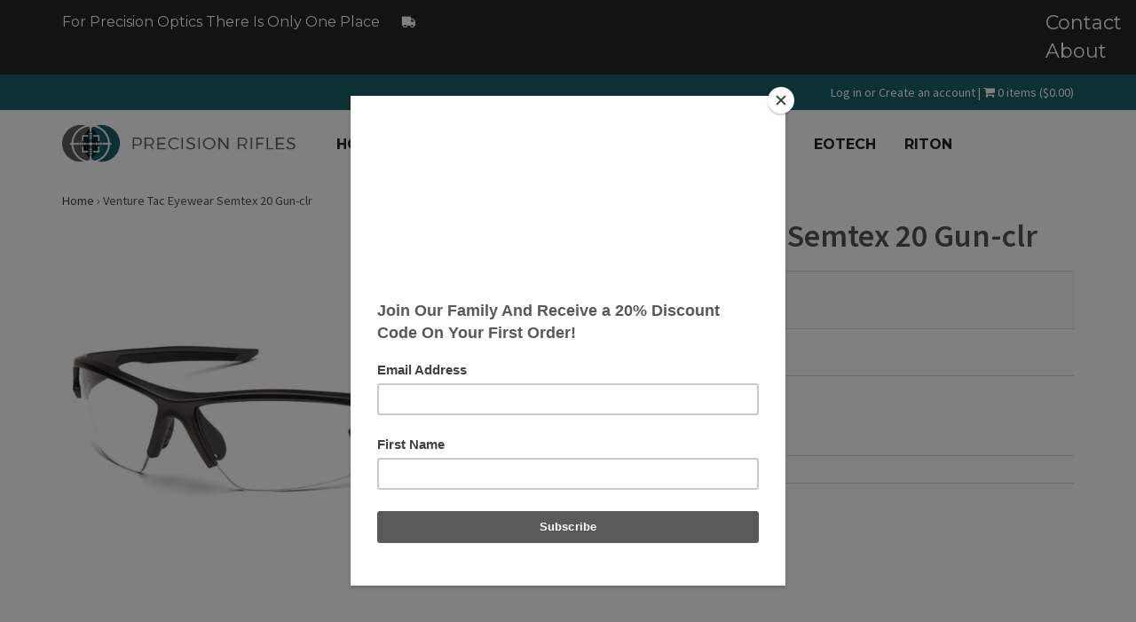

--- FILE ---
content_type: text/html; charset=utf-8
request_url: https://www.precisionriflesuperstore.com/products/venture-tac-eyewear-semtex-20-gun-clr
body_size: 15888
content:
<!doctype html>
<!--[if lt IE 7]><html class="no-js lt-ie9 lt-ie8 lt-ie7" lang="en"> <![endif]-->
<!--[if IE 7]><html class="no-js lt-ie9 lt-ie8" lang="en"> <![endif]-->
<!--[if IE 8]><html class="no-js lt-ie9" lang="en"> <![endif]-->
<!--[if IE 9 ]><html class="ie9 no-js"> <![endif]-->
<!--[if (gt IE 9)|!(IE)]><!--> <html class="no-js"> <!--<![endif]-->  
<head>
  <meta name="p:domain_verify" content="25e9e7ed1607a2fa14a259d0734a4cec"/>
  <meta name="msvalidate.01" content="FDEB49D3EA1136247A0531349E57D203" />
  <meta name="google-site-verification" content="15jBR2UV3buMHt6o7NXr4QxXu_y6YMUthIV9EmCditg" />
  <meta charset="utf-8" />
  <!--[if IE]><meta http-equiv='X-UA-Compatible' content='IE=edge,chrome=1' /><![endif]-->
<script>(function(w,d,t,r,u){var f,n,i;w[u]=w[u]||[],f=function(){var o={ti:"5798315"};o.q=w[u],w[u]=new UET(o),w[u].push("pageLoad")},n=d.createElement(t),n.src=r,n.async=1,n.onload=n.onreadystatechange=function(){var s=this.readyState;s&&s!=="loaded"&&s!=="complete"||(f(),n.onload=n.onreadystatechange=null)},i=d.getElementsByTagName(t)[0],i.parentNode.insertBefore(n,i)})(window,document,"script","//bat.bing.com/bat.js","uetq");</script><noscript><img src="//bat.bing.com/action/0?ti=5798315&Ver=2" height="0" width="0" style="display:none; visibility: hidden;" /></noscript>
  <title>
  Venture Tac Eyewear Semtex 20 Gun-clr &ndash; Precision Rifle Super Store
  </title>

  
  <meta name="description" content="VENTURE TAC EYEWEAR SEMTEX 20 GUN/CLR" />
  

  <link rel="canonical" href="https://www.precisionriflesuperstore.com/products/venture-tac-eyewear-semtex-20-gun-clr" />

  <meta name="viewport" content="width=device-width, initial-scale=1" />
  
  
  <meta property="og:type" content="product" />
  <meta property="og:title" content="Venture Tac Eyewear Semtex 20 Gun-clr" />
  
  <meta property="og:image" content="http://www.precisionriflesuperstore.com/cdn/shop/products/GAPMXVGSGM1410T_grande.jpg?v=1646828728" />
  <meta property="og:image:secure_url" content="https://www.precisionriflesuperstore.com/cdn/shop/products/GAPMXVGSGM1410T_grande.jpg?v=1646828728" />
  
  <meta property="og:price:amount" content="18.23" />
  <meta property="og:price:currency" content="USD" />



<meta property="og:description" content="VENTURE TAC EYEWEAR SEMTEX 20 GUN/CLR" />

<meta property="og:url" content="https://www.precisionriflesuperstore.com/products/venture-tac-eyewear-semtex-20-gun-clr" />
<meta property="og:site_name" content="Precision Rifle Super Store" />
  
 

  <meta name="twitter:card" content="product" />
  <meta name="twitter:title" content="Venture Tac Eyewear Semtex 20 Gun-clr" />
  <meta name="twitter:description" content="VENTURE TAC EYEWEAR SEMTEX 20 GUN/CLR" />
  <meta name="twitter:image" content="http://www.precisionriflesuperstore.com/cdn/shop/products/GAPMXVGSGM1410T_large.jpg?v=1646828728" />
  <meta name="twitter:label1" content="Price" />
  <meta name="twitter:data1" content="$18.23 USD" />
  
  <meta name="twitter:label2" content="Brand" />
  <meta name="twitter:data2" content="PYRAMEX SAFETY PRODUCTS" />
  


  <script>window.performance && window.performance.mark && window.performance.mark('shopify.content_for_header.start');</script><meta id="shopify-digital-wallet" name="shopify-digital-wallet" content="/17919581/digital_wallets/dialog">
<link rel="alternate" type="application/json+oembed" href="https://www.precisionriflesuperstore.com/products/venture-tac-eyewear-semtex-20-gun-clr.oembed">
<script async="async" src="/checkouts/internal/preloads.js?locale=en-US"></script>
<script id="shopify-features" type="application/json">{"accessToken":"da88e4695955f9b709451048220a34af","betas":["rich-media-storefront-analytics"],"domain":"www.precisionriflesuperstore.com","predictiveSearch":true,"shopId":17919581,"locale":"en"}</script>
<script>var Shopify = Shopify || {};
Shopify.shop = "precision-rifle-super-store.myshopify.com";
Shopify.locale = "en";
Shopify.currency = {"active":"USD","rate":"1.0"};
Shopify.country = "US";
Shopify.theme = {"name":"theme-export-precision-rifles-myshopify-com-10","id":135240641,"schema_name":null,"schema_version":null,"theme_store_id":null,"role":"main"};
Shopify.theme.handle = "null";
Shopify.theme.style = {"id":null,"handle":null};
Shopify.cdnHost = "www.precisionriflesuperstore.com/cdn";
Shopify.routes = Shopify.routes || {};
Shopify.routes.root = "/";</script>
<script type="module">!function(o){(o.Shopify=o.Shopify||{}).modules=!0}(window);</script>
<script>!function(o){function n(){var o=[];function n(){o.push(Array.prototype.slice.apply(arguments))}return n.q=o,n}var t=o.Shopify=o.Shopify||{};t.loadFeatures=n(),t.autoloadFeatures=n()}(window);</script>
<script id="shop-js-analytics" type="application/json">{"pageType":"product"}</script>
<script defer="defer" async type="module" src="//www.precisionriflesuperstore.com/cdn/shopifycloud/shop-js/modules/v2/client.init-shop-cart-sync_BdyHc3Nr.en.esm.js"></script>
<script defer="defer" async type="module" src="//www.precisionriflesuperstore.com/cdn/shopifycloud/shop-js/modules/v2/chunk.common_Daul8nwZ.esm.js"></script>
<script type="module">
  await import("//www.precisionriflesuperstore.com/cdn/shopifycloud/shop-js/modules/v2/client.init-shop-cart-sync_BdyHc3Nr.en.esm.js");
await import("//www.precisionriflesuperstore.com/cdn/shopifycloud/shop-js/modules/v2/chunk.common_Daul8nwZ.esm.js");

  window.Shopify.SignInWithShop?.initShopCartSync?.({"fedCMEnabled":true,"windoidEnabled":true});

</script>
<script>(function() {
  var isLoaded = false;
  function asyncLoad() {
    if (isLoaded) return;
    isLoaded = true;
    var urls = ["\/\/shopify.privy.com\/widget.js?shop=precision-rifle-super-store.myshopify.com","https:\/\/chimpstatic.com\/mcjs-connected\/js\/users\/920ce99009c6766c1a6c358ca\/b7017858fdc4681c289c38027.js?shop=precision-rifle-super-store.myshopify.com","https:\/\/assets1.adroll.com\/shopify\/latest\/j\/shopify_rolling_bootstrap_v2.js?adroll_adv_id=44JUQ5YOCZCL3JYX4M5KD3\u0026adroll_pix_id=YEZM7HWGPNCNDJ3QEQEDNW\u0026shop=precision-rifle-super-store.myshopify.com","https:\/\/static.klaviyo.com\/onsite\/js\/LwKV3d\/klaviyo.js?company_id=LwKV3d\u0026shop=precision-rifle-super-store.myshopify.com","https:\/\/cdn.hextom.com\/js\/quickannouncementbar.js?shop=precision-rifle-super-store.myshopify.com","https:\/\/cdn2.hextom.com\/js\/smartpushmarketing.js?shop=precision-rifle-super-store.myshopify.com","https:\/\/a.mailmunch.co\/widgets\/site-703755-f62134f3f2aed3ed5d19b918734b071b588a2529.js?shop=precision-rifle-super-store.myshopify.com"];
    for (var i = 0; i < urls.length; i++) {
      var s = document.createElement('script');
      s.type = 'text/javascript';
      s.async = true;
      s.src = urls[i];
      var x = document.getElementsByTagName('script')[0];
      x.parentNode.insertBefore(s, x);
    }
  };
  if(window.attachEvent) {
    window.attachEvent('onload', asyncLoad);
  } else {
    window.addEventListener('load', asyncLoad, false);
  }
})();</script>
<script id="__st">var __st={"a":17919581,"offset":-18000,"reqid":"c62be201-6219-4cb0-8d32-ef72ebec30e1-1769012169","pageurl":"www.precisionriflesuperstore.com\/products\/venture-tac-eyewear-semtex-20-gun-clr","u":"d2b765e6363d","p":"product","rtyp":"product","rid":6762324623425};</script>
<script>window.ShopifyPaypalV4VisibilityTracking = true;</script>
<script id="captcha-bootstrap">!function(){'use strict';const t='contact',e='account',n='new_comment',o=[[t,t],['blogs',n],['comments',n],[t,'customer']],c=[[e,'customer_login'],[e,'guest_login'],[e,'recover_customer_password'],[e,'create_customer']],r=t=>t.map((([t,e])=>`form[action*='/${t}']:not([data-nocaptcha='true']) input[name='form_type'][value='${e}']`)).join(','),a=t=>()=>t?[...document.querySelectorAll(t)].map((t=>t.form)):[];function s(){const t=[...o],e=r(t);return a(e)}const i='password',u='form_key',d=['recaptcha-v3-token','g-recaptcha-response','h-captcha-response',i],f=()=>{try{return window.sessionStorage}catch{return}},m='__shopify_v',_=t=>t.elements[u];function p(t,e,n=!1){try{const o=window.sessionStorage,c=JSON.parse(o.getItem(e)),{data:r}=function(t){const{data:e,action:n}=t;return t[m]||n?{data:e,action:n}:{data:t,action:n}}(c);for(const[e,n]of Object.entries(r))t.elements[e]&&(t.elements[e].value=n);n&&o.removeItem(e)}catch(o){console.error('form repopulation failed',{error:o})}}const l='form_type',E='cptcha';function T(t){t.dataset[E]=!0}const w=window,h=w.document,L='Shopify',v='ce_forms',y='captcha';let A=!1;((t,e)=>{const n=(g='f06e6c50-85a8-45c8-87d0-21a2b65856fe',I='https://cdn.shopify.com/shopifycloud/storefront-forms-hcaptcha/ce_storefront_forms_captcha_hcaptcha.v1.5.2.iife.js',D={infoText:'Protected by hCaptcha',privacyText:'Privacy',termsText:'Terms'},(t,e,n)=>{const o=w[L][v],c=o.bindForm;if(c)return c(t,g,e,D).then(n);var r;o.q.push([[t,g,e,D],n]),r=I,A||(h.body.append(Object.assign(h.createElement('script'),{id:'captcha-provider',async:!0,src:r})),A=!0)});var g,I,D;w[L]=w[L]||{},w[L][v]=w[L][v]||{},w[L][v].q=[],w[L][y]=w[L][y]||{},w[L][y].protect=function(t,e){n(t,void 0,e),T(t)},Object.freeze(w[L][y]),function(t,e,n,w,h,L){const[v,y,A,g]=function(t,e,n){const i=e?o:[],u=t?c:[],d=[...i,...u],f=r(d),m=r(i),_=r(d.filter((([t,e])=>n.includes(e))));return[a(f),a(m),a(_),s()]}(w,h,L),I=t=>{const e=t.target;return e instanceof HTMLFormElement?e:e&&e.form},D=t=>v().includes(t);t.addEventListener('submit',(t=>{const e=I(t);if(!e)return;const n=D(e)&&!e.dataset.hcaptchaBound&&!e.dataset.recaptchaBound,o=_(e),c=g().includes(e)&&(!o||!o.value);(n||c)&&t.preventDefault(),c&&!n&&(function(t){try{if(!f())return;!function(t){const e=f();if(!e)return;const n=_(t);if(!n)return;const o=n.value;o&&e.removeItem(o)}(t);const e=Array.from(Array(32),(()=>Math.random().toString(36)[2])).join('');!function(t,e){_(t)||t.append(Object.assign(document.createElement('input'),{type:'hidden',name:u})),t.elements[u].value=e}(t,e),function(t,e){const n=f();if(!n)return;const o=[...t.querySelectorAll(`input[type='${i}']`)].map((({name:t})=>t)),c=[...d,...o],r={};for(const[a,s]of new FormData(t).entries())c.includes(a)||(r[a]=s);n.setItem(e,JSON.stringify({[m]:1,action:t.action,data:r}))}(t,e)}catch(e){console.error('failed to persist form',e)}}(e),e.submit())}));const S=(t,e)=>{t&&!t.dataset[E]&&(n(t,e.some((e=>e===t))),T(t))};for(const o of['focusin','change'])t.addEventListener(o,(t=>{const e=I(t);D(e)&&S(e,y())}));const B=e.get('form_key'),M=e.get(l),P=B&&M;t.addEventListener('DOMContentLoaded',(()=>{const t=y();if(P)for(const e of t)e.elements[l].value===M&&p(e,B);[...new Set([...A(),...v().filter((t=>'true'===t.dataset.shopifyCaptcha))])].forEach((e=>S(e,t)))}))}(h,new URLSearchParams(w.location.search),n,t,e,['guest_login'])})(!0,!0)}();</script>
<script integrity="sha256-4kQ18oKyAcykRKYeNunJcIwy7WH5gtpwJnB7kiuLZ1E=" data-source-attribution="shopify.loadfeatures" defer="defer" src="//www.precisionriflesuperstore.com/cdn/shopifycloud/storefront/assets/storefront/load_feature-a0a9edcb.js" crossorigin="anonymous"></script>
<script data-source-attribution="shopify.dynamic_checkout.dynamic.init">var Shopify=Shopify||{};Shopify.PaymentButton=Shopify.PaymentButton||{isStorefrontPortableWallets:!0,init:function(){window.Shopify.PaymentButton.init=function(){};var t=document.createElement("script");t.src="https://www.precisionriflesuperstore.com/cdn/shopifycloud/portable-wallets/latest/portable-wallets.en.js",t.type="module",document.head.appendChild(t)}};
</script>
<script data-source-attribution="shopify.dynamic_checkout.buyer_consent">
  function portableWalletsHideBuyerConsent(e){var t=document.getElementById("shopify-buyer-consent"),n=document.getElementById("shopify-subscription-policy-button");t&&n&&(t.classList.add("hidden"),t.setAttribute("aria-hidden","true"),n.removeEventListener("click",e))}function portableWalletsShowBuyerConsent(e){var t=document.getElementById("shopify-buyer-consent"),n=document.getElementById("shopify-subscription-policy-button");t&&n&&(t.classList.remove("hidden"),t.removeAttribute("aria-hidden"),n.addEventListener("click",e))}window.Shopify?.PaymentButton&&(window.Shopify.PaymentButton.hideBuyerConsent=portableWalletsHideBuyerConsent,window.Shopify.PaymentButton.showBuyerConsent=portableWalletsShowBuyerConsent);
</script>
<script data-source-attribution="shopify.dynamic_checkout.cart.bootstrap">document.addEventListener("DOMContentLoaded",(function(){function t(){return document.querySelector("shopify-accelerated-checkout-cart, shopify-accelerated-checkout")}if(t())Shopify.PaymentButton.init();else{new MutationObserver((function(e,n){t()&&(Shopify.PaymentButton.init(),n.disconnect())})).observe(document.body,{childList:!0,subtree:!0})}}));
</script>

<script>window.performance && window.performance.mark && window.performance.mark('shopify.content_for_header.end');</script>
  <link rel='stylesheet' type='text/css' href='https://static.ctctcdn.com/h/contacts-embedded-signup-assets/1.0.2/css/signup-form.css'>
  <link href="//www.precisionriflesuperstore.com/cdn/shop/t/7/assets/style.scss.css?v=87439958410793987731576284076" rel="stylesheet" type="text/css" media="all" />
  <link href="//www.precisionriflesuperstore.com/cdn/shop/t/7/assets/custom.scss.css?v=62813417113168215461674755419" rel="stylesheet" type="text/css" media="all" />
  <link href="//www.precisionriflesuperstore.com/cdn/s/global/social/social-icons.css" rel="stylesheet" type="text/css" media="all" />
  <link href="//cdnjs.cloudflare.com/ajax/libs/font-awesome/4.0.3/css/font-awesome.css" rel="stylesheet" type="text/css" media="all" />
  <link href="//fonts.googleapis.com/css?family=Anton|Montserrat:400,700|Open+Sans" rel="stylesheet">
  
  <link href="//fonts.googleapis.com/css?family=Source+Sans+Pro:400,600,700,400italic,600italic,700italic" rel="stylesheet" type="text/css" media="all" />

  <!--[if lt IE 9]>
  <script src="//html5shiv.googlecode.com/svn/trunk/html5.js" type="text/javascript"></script>
  <![endif]-->

  <script src="//www.precisionriflesuperstore.com/cdn/shopifycloud/storefront/assets/themes_support/shopify_common-5f594365.js" type="text/javascript"></script>
  
  
  <!-- Additional Shopify helpers that will likely be added to the global shopify_common.js some day soon. -->
  <script src="//www.precisionriflesuperstore.com/cdn/shop/t/7/assets/shopify_common.js?v=14298614452551288571488319009" type="text/javascript"></script>

  <script src="//www.precisionriflesuperstore.com/cdn/shopifycloud/storefront/assets/themes_support/option_selection-b017cd28.js" type="text/javascript"></script>

  <script src="//ajax.googleapis.com/ajax/libs/jquery/1.11.0/jquery.min.js" type="text/javascript"></script>
  <script>jQuery('html').removeClass('no-js').addClass('js');</script>

  <meta name="google-site-verification" content="-4a1GXDjmq4n0tYYQRlBeIk1uY-3xEdphQAyTiZQTE4" />
  

<!-- Global site tag (gtag.js) - Google AdWords: 873940157 -->
<script async src="https://www.googletagmanager.com/gtag/js?id=AW-873940157"></script>
<script>
  window.dataLayer = window.dataLayer || [];
  function gtag(){dataLayer.push(arguments);}
  gtag('js', new Date());

  gtag('config', 'AW-873940157');
</script>




  <!-- "snippets/shogun-head.liquid" was not rendered, the associated app was uninstalled -->
<link href="https://monorail-edge.shopifysvc.com" rel="dns-prefetch">
<script>(function(){if ("sendBeacon" in navigator && "performance" in window) {try {var session_token_from_headers = performance.getEntriesByType('navigation')[0].serverTiming.find(x => x.name == '_s').description;} catch {var session_token_from_headers = undefined;}var session_cookie_matches = document.cookie.match(/_shopify_s=([^;]*)/);var session_token_from_cookie = session_cookie_matches && session_cookie_matches.length === 2 ? session_cookie_matches[1] : "";var session_token = session_token_from_headers || session_token_from_cookie || "";function handle_abandonment_event(e) {var entries = performance.getEntries().filter(function(entry) {return /monorail-edge.shopifysvc.com/.test(entry.name);});if (!window.abandonment_tracked && entries.length === 0) {window.abandonment_tracked = true;var currentMs = Date.now();var navigation_start = performance.timing.navigationStart;var payload = {shop_id: 17919581,url: window.location.href,navigation_start,duration: currentMs - navigation_start,session_token,page_type: "product"};window.navigator.sendBeacon("https://monorail-edge.shopifysvc.com/v1/produce", JSON.stringify({schema_id: "online_store_buyer_site_abandonment/1.1",payload: payload,metadata: {event_created_at_ms: currentMs,event_sent_at_ms: currentMs}}));}}window.addEventListener('pagehide', handle_abandonment_event);}}());</script>
<script id="web-pixels-manager-setup">(function e(e,d,r,n,o){if(void 0===o&&(o={}),!Boolean(null===(a=null===(i=window.Shopify)||void 0===i?void 0:i.analytics)||void 0===a?void 0:a.replayQueue)){var i,a;window.Shopify=window.Shopify||{};var t=window.Shopify;t.analytics=t.analytics||{};var s=t.analytics;s.replayQueue=[],s.publish=function(e,d,r){return s.replayQueue.push([e,d,r]),!0};try{self.performance.mark("wpm:start")}catch(e){}var l=function(){var e={modern:/Edge?\/(1{2}[4-9]|1[2-9]\d|[2-9]\d{2}|\d{4,})\.\d+(\.\d+|)|Firefox\/(1{2}[4-9]|1[2-9]\d|[2-9]\d{2}|\d{4,})\.\d+(\.\d+|)|Chrom(ium|e)\/(9{2}|\d{3,})\.\d+(\.\d+|)|(Maci|X1{2}).+ Version\/(15\.\d+|(1[6-9]|[2-9]\d|\d{3,})\.\d+)([,.]\d+|)( \(\w+\)|)( Mobile\/\w+|) Safari\/|Chrome.+OPR\/(9{2}|\d{3,})\.\d+\.\d+|(CPU[ +]OS|iPhone[ +]OS|CPU[ +]iPhone|CPU IPhone OS|CPU iPad OS)[ +]+(15[._]\d+|(1[6-9]|[2-9]\d|\d{3,})[._]\d+)([._]\d+|)|Android:?[ /-](13[3-9]|1[4-9]\d|[2-9]\d{2}|\d{4,})(\.\d+|)(\.\d+|)|Android.+Firefox\/(13[5-9]|1[4-9]\d|[2-9]\d{2}|\d{4,})\.\d+(\.\d+|)|Android.+Chrom(ium|e)\/(13[3-9]|1[4-9]\d|[2-9]\d{2}|\d{4,})\.\d+(\.\d+|)|SamsungBrowser\/([2-9]\d|\d{3,})\.\d+/,legacy:/Edge?\/(1[6-9]|[2-9]\d|\d{3,})\.\d+(\.\d+|)|Firefox\/(5[4-9]|[6-9]\d|\d{3,})\.\d+(\.\d+|)|Chrom(ium|e)\/(5[1-9]|[6-9]\d|\d{3,})\.\d+(\.\d+|)([\d.]+$|.*Safari\/(?![\d.]+ Edge\/[\d.]+$))|(Maci|X1{2}).+ Version\/(10\.\d+|(1[1-9]|[2-9]\d|\d{3,})\.\d+)([,.]\d+|)( \(\w+\)|)( Mobile\/\w+|) Safari\/|Chrome.+OPR\/(3[89]|[4-9]\d|\d{3,})\.\d+\.\d+|(CPU[ +]OS|iPhone[ +]OS|CPU[ +]iPhone|CPU IPhone OS|CPU iPad OS)[ +]+(10[._]\d+|(1[1-9]|[2-9]\d|\d{3,})[._]\d+)([._]\d+|)|Android:?[ /-](13[3-9]|1[4-9]\d|[2-9]\d{2}|\d{4,})(\.\d+|)(\.\d+|)|Mobile Safari.+OPR\/([89]\d|\d{3,})\.\d+\.\d+|Android.+Firefox\/(13[5-9]|1[4-9]\d|[2-9]\d{2}|\d{4,})\.\d+(\.\d+|)|Android.+Chrom(ium|e)\/(13[3-9]|1[4-9]\d|[2-9]\d{2}|\d{4,})\.\d+(\.\d+|)|Android.+(UC? ?Browser|UCWEB|U3)[ /]?(15\.([5-9]|\d{2,})|(1[6-9]|[2-9]\d|\d{3,})\.\d+)\.\d+|SamsungBrowser\/(5\.\d+|([6-9]|\d{2,})\.\d+)|Android.+MQ{2}Browser\/(14(\.(9|\d{2,})|)|(1[5-9]|[2-9]\d|\d{3,})(\.\d+|))(\.\d+|)|K[Aa][Ii]OS\/(3\.\d+|([4-9]|\d{2,})\.\d+)(\.\d+|)/},d=e.modern,r=e.legacy,n=navigator.userAgent;return n.match(d)?"modern":n.match(r)?"legacy":"unknown"}(),u="modern"===l?"modern":"legacy",c=(null!=n?n:{modern:"",legacy:""})[u],f=function(e){return[e.baseUrl,"/wpm","/b",e.hashVersion,"modern"===e.buildTarget?"m":"l",".js"].join("")}({baseUrl:d,hashVersion:r,buildTarget:u}),m=function(e){var d=e.version,r=e.bundleTarget,n=e.surface,o=e.pageUrl,i=e.monorailEndpoint;return{emit:function(e){var a=e.status,t=e.errorMsg,s=(new Date).getTime(),l=JSON.stringify({metadata:{event_sent_at_ms:s},events:[{schema_id:"web_pixels_manager_load/3.1",payload:{version:d,bundle_target:r,page_url:o,status:a,surface:n,error_msg:t},metadata:{event_created_at_ms:s}}]});if(!i)return console&&console.warn&&console.warn("[Web Pixels Manager] No Monorail endpoint provided, skipping logging."),!1;try{return self.navigator.sendBeacon.bind(self.navigator)(i,l)}catch(e){}var u=new XMLHttpRequest;try{return u.open("POST",i,!0),u.setRequestHeader("Content-Type","text/plain"),u.send(l),!0}catch(e){return console&&console.warn&&console.warn("[Web Pixels Manager] Got an unhandled error while logging to Monorail."),!1}}}}({version:r,bundleTarget:l,surface:e.surface,pageUrl:self.location.href,monorailEndpoint:e.monorailEndpoint});try{o.browserTarget=l,function(e){var d=e.src,r=e.async,n=void 0===r||r,o=e.onload,i=e.onerror,a=e.sri,t=e.scriptDataAttributes,s=void 0===t?{}:t,l=document.createElement("script"),u=document.querySelector("head"),c=document.querySelector("body");if(l.async=n,l.src=d,a&&(l.integrity=a,l.crossOrigin="anonymous"),s)for(var f in s)if(Object.prototype.hasOwnProperty.call(s,f))try{l.dataset[f]=s[f]}catch(e){}if(o&&l.addEventListener("load",o),i&&l.addEventListener("error",i),u)u.appendChild(l);else{if(!c)throw new Error("Did not find a head or body element to append the script");c.appendChild(l)}}({src:f,async:!0,onload:function(){if(!function(){var e,d;return Boolean(null===(d=null===(e=window.Shopify)||void 0===e?void 0:e.analytics)||void 0===d?void 0:d.initialized)}()){var d=window.webPixelsManager.init(e)||void 0;if(d){var r=window.Shopify.analytics;r.replayQueue.forEach((function(e){var r=e[0],n=e[1],o=e[2];d.publishCustomEvent(r,n,o)})),r.replayQueue=[],r.publish=d.publishCustomEvent,r.visitor=d.visitor,r.initialized=!0}}},onerror:function(){return m.emit({status:"failed",errorMsg:"".concat(f," has failed to load")})},sri:function(e){var d=/^sha384-[A-Za-z0-9+/=]+$/;return"string"==typeof e&&d.test(e)}(c)?c:"",scriptDataAttributes:o}),m.emit({status:"loading"})}catch(e){m.emit({status:"failed",errorMsg:(null==e?void 0:e.message)||"Unknown error"})}}})({shopId: 17919581,storefrontBaseUrl: "https://www.precisionriflesuperstore.com",extensionsBaseUrl: "https://extensions.shopifycdn.com/cdn/shopifycloud/web-pixels-manager",monorailEndpoint: "https://monorail-edge.shopifysvc.com/unstable/produce_batch",surface: "storefront-renderer",enabledBetaFlags: ["2dca8a86"],webPixelsConfigList: [{"id":"147194140","eventPayloadVersion":"v1","runtimeContext":"LAX","scriptVersion":"1","type":"CUSTOM","privacyPurposes":["ANALYTICS"],"name":"Google Analytics tag (migrated)"},{"id":"shopify-app-pixel","configuration":"{}","eventPayloadVersion":"v1","runtimeContext":"STRICT","scriptVersion":"0450","apiClientId":"shopify-pixel","type":"APP","privacyPurposes":["ANALYTICS","MARKETING"]},{"id":"shopify-custom-pixel","eventPayloadVersion":"v1","runtimeContext":"LAX","scriptVersion":"0450","apiClientId":"shopify-pixel","type":"CUSTOM","privacyPurposes":["ANALYTICS","MARKETING"]}],isMerchantRequest: false,initData: {"shop":{"name":"Precision Rifle Super Store","paymentSettings":{"currencyCode":"USD"},"myshopifyDomain":"precision-rifle-super-store.myshopify.com","countryCode":"US","storefrontUrl":"https:\/\/www.precisionriflesuperstore.com"},"customer":null,"cart":null,"checkout":null,"productVariants":[{"price":{"amount":18.23,"currencyCode":"USD"},"product":{"title":"Venture Tac Eyewear Semtex 20 Gun-clr","vendor":"PYRAMEX SAFETY PRODUCTS","id":"6762324623425","untranslatedTitle":"Venture Tac Eyewear Semtex 20 Gun-clr","url":"\/products\/venture-tac-eyewear-semtex-20-gun-clr","type":"Miscellaneous"},"id":"39798201516097","image":{"src":"\/\/www.precisionriflesuperstore.com\/cdn\/shop\/products\/GAPMXVGSGM1410T.jpg?v=1646828728"},"sku":"PMXVGSGM1410T","title":"Default Title","untranslatedTitle":"Default Title"}],"purchasingCompany":null},},"https://www.precisionriflesuperstore.com/cdn","fcfee988w5aeb613cpc8e4bc33m6693e112",{"modern":"","legacy":""},{"shopId":"17919581","storefrontBaseUrl":"https:\/\/www.precisionriflesuperstore.com","extensionBaseUrl":"https:\/\/extensions.shopifycdn.com\/cdn\/shopifycloud\/web-pixels-manager","surface":"storefront-renderer","enabledBetaFlags":"[\"2dca8a86\"]","isMerchantRequest":"false","hashVersion":"fcfee988w5aeb613cpc8e4bc33m6693e112","publish":"custom","events":"[[\"page_viewed\",{}],[\"product_viewed\",{\"productVariant\":{\"price\":{\"amount\":18.23,\"currencyCode\":\"USD\"},\"product\":{\"title\":\"Venture Tac Eyewear Semtex 20 Gun-clr\",\"vendor\":\"PYRAMEX SAFETY PRODUCTS\",\"id\":\"6762324623425\",\"untranslatedTitle\":\"Venture Tac Eyewear Semtex 20 Gun-clr\",\"url\":\"\/products\/venture-tac-eyewear-semtex-20-gun-clr\",\"type\":\"Miscellaneous\"},\"id\":\"39798201516097\",\"image\":{\"src\":\"\/\/www.precisionriflesuperstore.com\/cdn\/shop\/products\/GAPMXVGSGM1410T.jpg?v=1646828728\"},\"sku\":\"PMXVGSGM1410T\",\"title\":\"Default Title\",\"untranslatedTitle\":\"Default Title\"}}]]"});</script><script>
  window.ShopifyAnalytics = window.ShopifyAnalytics || {};
  window.ShopifyAnalytics.meta = window.ShopifyAnalytics.meta || {};
  window.ShopifyAnalytics.meta.currency = 'USD';
  var meta = {"product":{"id":6762324623425,"gid":"gid:\/\/shopify\/Product\/6762324623425","vendor":"PYRAMEX SAFETY PRODUCTS","type":"Miscellaneous","handle":"venture-tac-eyewear-semtex-20-gun-clr","variants":[{"id":39798201516097,"price":1823,"name":"Venture Tac Eyewear Semtex 20 Gun-clr","public_title":null,"sku":"PMXVGSGM1410T"}],"remote":false},"page":{"pageType":"product","resourceType":"product","resourceId":6762324623425,"requestId":"c62be201-6219-4cb0-8d32-ef72ebec30e1-1769012169"}};
  for (var attr in meta) {
    window.ShopifyAnalytics.meta[attr] = meta[attr];
  }
</script>
<script class="analytics">
  (function () {
    var customDocumentWrite = function(content) {
      var jquery = null;

      if (window.jQuery) {
        jquery = window.jQuery;
      } else if (window.Checkout && window.Checkout.$) {
        jquery = window.Checkout.$;
      }

      if (jquery) {
        jquery('body').append(content);
      }
    };

    var hasLoggedConversion = function(token) {
      if (token) {
        return document.cookie.indexOf('loggedConversion=' + token) !== -1;
      }
      return false;
    }

    var setCookieIfConversion = function(token) {
      if (token) {
        var twoMonthsFromNow = new Date(Date.now());
        twoMonthsFromNow.setMonth(twoMonthsFromNow.getMonth() + 2);

        document.cookie = 'loggedConversion=' + token + '; expires=' + twoMonthsFromNow;
      }
    }

    var trekkie = window.ShopifyAnalytics.lib = window.trekkie = window.trekkie || [];
    if (trekkie.integrations) {
      return;
    }
    trekkie.methods = [
      'identify',
      'page',
      'ready',
      'track',
      'trackForm',
      'trackLink'
    ];
    trekkie.factory = function(method) {
      return function() {
        var args = Array.prototype.slice.call(arguments);
        args.unshift(method);
        trekkie.push(args);
        return trekkie;
      };
    };
    for (var i = 0; i < trekkie.methods.length; i++) {
      var key = trekkie.methods[i];
      trekkie[key] = trekkie.factory(key);
    }
    trekkie.load = function(config) {
      trekkie.config = config || {};
      trekkie.config.initialDocumentCookie = document.cookie;
      var first = document.getElementsByTagName('script')[0];
      var script = document.createElement('script');
      script.type = 'text/javascript';
      script.onerror = function(e) {
        var scriptFallback = document.createElement('script');
        scriptFallback.type = 'text/javascript';
        scriptFallback.onerror = function(error) {
                var Monorail = {
      produce: function produce(monorailDomain, schemaId, payload) {
        var currentMs = new Date().getTime();
        var event = {
          schema_id: schemaId,
          payload: payload,
          metadata: {
            event_created_at_ms: currentMs,
            event_sent_at_ms: currentMs
          }
        };
        return Monorail.sendRequest("https://" + monorailDomain + "/v1/produce", JSON.stringify(event));
      },
      sendRequest: function sendRequest(endpointUrl, payload) {
        // Try the sendBeacon API
        if (window && window.navigator && typeof window.navigator.sendBeacon === 'function' && typeof window.Blob === 'function' && !Monorail.isIos12()) {
          var blobData = new window.Blob([payload], {
            type: 'text/plain'
          });

          if (window.navigator.sendBeacon(endpointUrl, blobData)) {
            return true;
          } // sendBeacon was not successful

        } // XHR beacon

        var xhr = new XMLHttpRequest();

        try {
          xhr.open('POST', endpointUrl);
          xhr.setRequestHeader('Content-Type', 'text/plain');
          xhr.send(payload);
        } catch (e) {
          console.log(e);
        }

        return false;
      },
      isIos12: function isIos12() {
        return window.navigator.userAgent.lastIndexOf('iPhone; CPU iPhone OS 12_') !== -1 || window.navigator.userAgent.lastIndexOf('iPad; CPU OS 12_') !== -1;
      }
    };
    Monorail.produce('monorail-edge.shopifysvc.com',
      'trekkie_storefront_load_errors/1.1',
      {shop_id: 17919581,
      theme_id: 135240641,
      app_name: "storefront",
      context_url: window.location.href,
      source_url: "//www.precisionriflesuperstore.com/cdn/s/trekkie.storefront.cd680fe47e6c39ca5d5df5f0a32d569bc48c0f27.min.js"});

        };
        scriptFallback.async = true;
        scriptFallback.src = '//www.precisionriflesuperstore.com/cdn/s/trekkie.storefront.cd680fe47e6c39ca5d5df5f0a32d569bc48c0f27.min.js';
        first.parentNode.insertBefore(scriptFallback, first);
      };
      script.async = true;
      script.src = '//www.precisionriflesuperstore.com/cdn/s/trekkie.storefront.cd680fe47e6c39ca5d5df5f0a32d569bc48c0f27.min.js';
      first.parentNode.insertBefore(script, first);
    };
    trekkie.load(
      {"Trekkie":{"appName":"storefront","development":false,"defaultAttributes":{"shopId":17919581,"isMerchantRequest":null,"themeId":135240641,"themeCityHash":"7231590318711357608","contentLanguage":"en","currency":"USD","eventMetadataId":"5c732589-8e04-4341-94d9-e6e8fa2689fc"},"isServerSideCookieWritingEnabled":true,"monorailRegion":"shop_domain","enabledBetaFlags":["65f19447"]},"Session Attribution":{},"S2S":{"facebookCapiEnabled":false,"source":"trekkie-storefront-renderer","apiClientId":580111}}
    );

    var loaded = false;
    trekkie.ready(function() {
      if (loaded) return;
      loaded = true;

      window.ShopifyAnalytics.lib = window.trekkie;

      var originalDocumentWrite = document.write;
      document.write = customDocumentWrite;
      try { window.ShopifyAnalytics.merchantGoogleAnalytics.call(this); } catch(error) {};
      document.write = originalDocumentWrite;

      window.ShopifyAnalytics.lib.page(null,{"pageType":"product","resourceType":"product","resourceId":6762324623425,"requestId":"c62be201-6219-4cb0-8d32-ef72ebec30e1-1769012169","shopifyEmitted":true});

      var match = window.location.pathname.match(/checkouts\/(.+)\/(thank_you|post_purchase)/)
      var token = match? match[1]: undefined;
      if (!hasLoggedConversion(token)) {
        setCookieIfConversion(token);
        window.ShopifyAnalytics.lib.track("Viewed Product",{"currency":"USD","variantId":39798201516097,"productId":6762324623425,"productGid":"gid:\/\/shopify\/Product\/6762324623425","name":"Venture Tac Eyewear Semtex 20 Gun-clr","price":"18.23","sku":"PMXVGSGM1410T","brand":"PYRAMEX SAFETY PRODUCTS","variant":null,"category":"Miscellaneous","nonInteraction":true,"remote":false},undefined,undefined,{"shopifyEmitted":true});
      window.ShopifyAnalytics.lib.track("monorail:\/\/trekkie_storefront_viewed_product\/1.1",{"currency":"USD","variantId":39798201516097,"productId":6762324623425,"productGid":"gid:\/\/shopify\/Product\/6762324623425","name":"Venture Tac Eyewear Semtex 20 Gun-clr","price":"18.23","sku":"PMXVGSGM1410T","brand":"PYRAMEX SAFETY PRODUCTS","variant":null,"category":"Miscellaneous","nonInteraction":true,"remote":false,"referer":"https:\/\/www.precisionriflesuperstore.com\/products\/venture-tac-eyewear-semtex-20-gun-clr"});
      }
    });


        var eventsListenerScript = document.createElement('script');
        eventsListenerScript.async = true;
        eventsListenerScript.src = "//www.precisionriflesuperstore.com/cdn/shopifycloud/storefront/assets/shop_events_listener-3da45d37.js";
        document.getElementsByTagName('head')[0].appendChild(eventsListenerScript);

})();</script>
  <script>
  if (!window.ga || (window.ga && typeof window.ga !== 'function')) {
    window.ga = function ga() {
      (window.ga.q = window.ga.q || []).push(arguments);
      if (window.Shopify && window.Shopify.analytics && typeof window.Shopify.analytics.publish === 'function') {
        window.Shopify.analytics.publish("ga_stub_called", {}, {sendTo: "google_osp_migration"});
      }
      console.error("Shopify's Google Analytics stub called with:", Array.from(arguments), "\nSee https://help.shopify.com/manual/promoting-marketing/pixels/pixel-migration#google for more information.");
    };
    if (window.Shopify && window.Shopify.analytics && typeof window.Shopify.analytics.publish === 'function') {
      window.Shopify.analytics.publish("ga_stub_initialized", {}, {sendTo: "google_osp_migration"});
    }
  }
</script>
<script
  defer
  src="https://www.precisionriflesuperstore.com/cdn/shopifycloud/perf-kit/shopify-perf-kit-3.0.4.min.js"
  data-application="storefront-renderer"
  data-shop-id="17919581"
  data-render-region="gcp-us-central1"
  data-page-type="product"
  data-theme-instance-id="135240641"
  data-theme-name=""
  data-theme-version=""
  data-monorail-region="shop_domain"
  data-resource-timing-sampling-rate="10"
  data-shs="true"
  data-shs-beacon="true"
  data-shs-export-with-fetch="true"
  data-shs-logs-sample-rate="1"
  data-shs-beacon-endpoint="https://www.precisionriflesuperstore.com/api/collect"
></script>
</head>

<body id="venture-tac-eyewear-semtex-20-gun-clr" class="template-product" >

    <header class="site-header" role="banner">
      
      
      
      <div class="mobile-header visible-xs visible-sm">
        <div class="container">
          <div class="row">
            <div class="col-xs-3">
              <button class="btn btn-link btn-mobile-nav toggle-mobile-nav"><i class="fa fa-bars"></i></button>
            </div>
            <div class="col-xs-9">
              <div class="mobileCart-link text-right">
                <a class="btn btn-link btn-mobileCart" href="/cart"><i class="fa fa-shopping-cart"></i> 0 ($0.00)</a>
              </div>
            </div>
          </div>
        </div>
      </div>
      
      <div class="header-top hidden-xs hidden-sm">
        <div class="container">
          <div class="row row10">
            <div class="col-sm-6 col-md-5 col-lg-4">
              <p>For Precision Optics There Is Only One Place</p>              
            </div>
            <div class="col-sm-6 col-md-4 col-lg-4">
              <p><i class="fa fa-truck fa-flip-horizontal"></i></p>
            </div>
            <div class="col-md-3 col-lg-4 hidden-xs hidden-sm">
              
        <div class="social-links">
          <a href="https://www.precisionriflesuperstore.com/pages/contact-us">Contact</a><br>
          <a href="https://www.precisionriflesuperstore.com/blogs/news/about-us">About</a>

        
              </div>

              
              
            </div>
          </div>
        </div>
      </div>
      <div class="header-topnav hidden-xs hidden-sm">
        <div class="container">
          
          <div class="customer-links text-right">
            
            <a href="/account/login" id="customer_login_link">Log in</a>
            
            or <a href="/account/register" id="customer_register_link">Create an account</a>
            
            
            | <a href="/cart"><i class="fa fa-shopping-cart"></i> 0 items ($0.00)</a>
          </div>
          
        </div>
      </div>
      
      <div class="header-main">
        <div class="container">

          <div class="row">
            <div class="col-md-3 text-center-sm">
              
              
              <a id="logo" href="/">
                <img src="//www.precisionriflesuperstore.com/cdn/shop/t/7/assets/logo.png?v=84663002567755237011488319007" alt="Precision Rifle Super Store" />
              </a>
              
              
            </div>
            <div class="col-md-9 text-right hidden-xs hidden-sm">
              <div class="site-header-nav hidden-xs hidden-sm">
                

<nav role="navigation">
  <ul class="main-nav clearfix">
    
    
    
    
    
    
    <li class=" first">
      <a href="/">Home</a> 
      
    </li>
    
    
    
    
    
    
    <li class=" dropdown">
      <a href="/collections/leupold">Leupold <i class="fa fa-angle-down"></i></a> 
      
      <ul class="dropdown-menu">
        
          
          <li class="">
            <a href="/collections/leupold/electronic-sights-laser">Electronic Sights-Laser</a>
          </li>
          
          <li class="">
            <a href="/collections/leupold/electronic-sights-reflex">Electronic Sights-Reflex</a>
          </li>
          
          <li class="">
            <a href="/collections/leupold/electronic-sights-tube-style">Electronic Sights-Tube Style</a>
          </li>
          
          <li class="">
            <a href="/collections/leupold/scopes-riflescopes">Scopes-Riflescopes</a>
          </li>
          
        
      </ul>
      
    </li>
    
    
    
    
    
    
    <li class=" dropdown">
      <a href="/collections/bushnell">Bushnell <i class="fa fa-angle-down"></i></a> 
      
      <ul class="dropdown-menu">
        
          
          <li class="">
            <a href="/collections/bushnell/electronic-sights-reflex">Electronic Sights-Reflex</a>
          </li>
          
          <li class="">
            <a href="/collections/bushnell/electronic-sights-tube-style">Electronic Sights-Tube Style</a>
          </li>
          
          <li class="">
            <a href="/collections/bushnell/scopes-riflescopes">Scopes-Riflescopes</a>
          </li>
          
        
      </ul>
      
    </li>
    
    
    
    
    
    
    <li class=" dropdown">
      <a href="/collections/trijicon">Trijicon <i class="fa fa-angle-down"></i></a> 
      
      <ul class="dropdown-menu">
        
          
          <li class="">
            <a href="/collections/trijicon/electronic-sights-reflex">Electronic Sights-Reflex</a>
          </li>
          
          <li class="">
            <a href="/collections/trijicon/electronic-sights-tube-style">Electronic Sights-Tube Style</a>
          </li>
          
          <li class="">
            <a href="/collections/trijicon/scopes-riflescopes">Scopes-Riflescopes</a>
          </li>
          
        
      </ul>
      
    </li>
    
    
    
    
    
    
    <li class=" dropdown">
      <a href="/collections/sigarms">Sigarms <i class="fa fa-angle-down"></i></a> 
      
      <ul class="dropdown-menu">
        
          
          <li class="">
            <a href="/collections/sigarms/electronic-sights-reflex">Electronic Sights-Reflex</a>
          </li>
          
          <li class="">
            <a href="/collections/sigarms/miscellaneous-magnifiers">Miscellaneous-Magnifiers</a>
          </li>
          
          <li class="">
            <a href="/collections/sigarms/scopes-riflescopes">Scopes-Riflescopes</a>
          </li>
          
        
      </ul>
      
    </li>
    
    
    
    
    
    
    <li class=" dropdown">
      <a href="/collections/miscellaneous">Eotech <i class="fa fa-angle-down"></i></a> 
      
      <ul class="dropdown-menu">
        
          
          <li class="">
            <a href="/collections/miscellaneous/uncategorized">Uncategorized</a>
          </li>
          
        
      </ul>
      
    </li>
    
    
    
    
    
    
    <li class=" dropdown last">
      <a href="/collections/riton">Riton <i class="fa fa-angle-down"></i></a> 
      
      <ul class="dropdown-menu">
        
          
          <li class="">
            <a href="/collections/riton/electronic-sights-reflex">Electronic Sights-Reflex</a>
          </li>
          
          <li class="">
            <a href="/collections/riton/electronic-sights-tube-style">Electronic Sights-Tube Style</a>
          </li>
          
          <li class="">
            <a href="/collections/riton/miscellaneous-magnifiers">Miscellaneous-Magnifiers</a>
          </li>
          
          <li class="">
            <a href="/collections/riton/scopes-riflescopes">Scopes-Riflescopes</a>
          </li>
          
        
      </ul>
      
    </li>
    
  </ul>
</nav>

              </div><!--/.site-header-nav-->
            </div>
          </div>
        </div><!--/.container-->
      </div><!--/.header-main-->
      
<!-- Facebook Pixel Code -->
<script>
!function(f,b,e,v,n,t,s){if(f.fbq)return;n=f.fbq=function(){n.callMethod?
n.callMethod.apply(n,arguments):n.queue.push(arguments)};if(!f._fbq)f._fbq=n;
n.push=n;n.loaded=!0;n.version='2.0';n.queue=[];t=b.createElement(e);t.async=!0;
t.src=v;s=b.getElementsByTagName(e)[0];s.parentNode.insertBefore(t,s)}(window,
document,'script','https://connect.facebook.net/en_US/fbevents.js');
fbq('init', '440567562946863'); // Insert your pixel ID here.
fbq('track', 'PageView');
</script>
<noscript><img height="1" width="1" style="display:none"
src="https://www.facebook.com/tr?id=440567562946863&ev=PageView&noscript=1"
/></noscript>
<!-- DO NOT MODIFY -->
<!-- End Facebook Pixel Code -->

    </header>

    <main class="site-main-content" role="main">
      
<div class="breadcrumbs">
  <div class="container">
    <p>
      <a href="/" class="homepage-link" title="Back to the frontpage">Home</a>
      
        
        <span class="separator">&rsaquo;</span>
        <span class="page-title">Venture Tac Eyewear Semtex 20 Gun-clr</span>
      
    </p>
  </div>
</div>

      
      <div class="container">
  
  
  

  <div class="product" itemscope itemtype="http://schema.org/Product">

    <meta itemprop="url" content="https://www.precisionriflesuperstore.com/products/venture-tac-eyewear-semtex-20-gun-clr" />
    <meta itemprop="image" content="//www.precisionriflesuperstore.com/cdn/shop/products/GAPMXVGSGM1410T_grande.jpg?v=1646828728" />

    <form action="/cart/add" method="post" enctype="multipart/form-data">
      
      <div class="row">
        <div class="col-sm-5">
          <div class="product-photos">

          

            
            <div class="product-photo-container">
              <a class="swipebox hover-fade" rel="gallery-1" href="//www.precisionriflesuperstore.com/cdn/shop/products/GAPMXVGSGM1410T_1024x1024.jpg?v=1646828728">
                <img src="//www.precisionriflesuperstore.com/cdn/shop/products/GAPMXVGSGM1410T_grande.jpg?v=1646828728" alt="Venture Tac Eyewear Semtex 20 Gun-clr" />
              </a>
            </div>

            

          

          </div><!-- .product-photos -->
        </div><!--/.col-->
        <div class="col-sm-7">
          <div class="product-details">

            <h1 itemprop="name">Venture Tac Eyewear Semtex 20 Gun-clr</h1>
            
            <div id="product-price" itemprop="offers" itemscope itemtype="http://schema.org/Offer" class="delta">
              <meta itemprop="priceCurrency" content="USD" />
              
              <link itemprop="availability" href="http://schema.org/OutOfStock" />
              
              <p>
                
                
                <span class="product-price" itemprop="price">$18.23</span>
                
              </p>
            </div>

            
            
            
            <div class="product-detail" itemprop="brand">Brand: <a href="/collections/vendors?q=PYRAMEX%20SAFETY%20PRODUCTS" title="">PYRAMEX SAFETY PRODUCTS</a></div>

            
                   

            <div id="product-variants" class=" hidden product-detail">
              <select id="product-select" name="id">
              
                <option selected value="39798201516097">
                Default Title - $18.23
                </option>
              
              </select>
            </div>        

            <div id="backorder" class="hidden">
              <p><span id="selected-variant"></span> is back-ordered. We will ship it separately in 10 to 15 days.</p>
            </div>

            <div id="product-add" class="product-detail">
              <input type="submit" name="add" id="add" class="btn btn-lg btn-primary" value="Add to cart">
            </div>
            
            <div class="product-detail">
            	<p class="bottom"><span class="shopify-product-reviews-badge" data-id="6762324623425"></span></p>
            </div>
            
            

          </div><!-- .product-details -->
        </div><!--/.col-->
      </div><!--/.row-->
    </form>
    
    <hr>
    
    <div id="product-description" class="rte bottom30" itemprop="description">
      <h3>Product Description</h3>
      VENTURE TAC EYEWEAR SEMTEX 20 GUN/CLR
    </div>
    
    
    <div id="shopify-product-reviews" data-id="6762324623425">
      
    </div>

  </div>

  

  <script>

  var selectCallback = function(variant, selector) {

    if (variant) {

      // Swap image.
      if (variant.featured_image) {
        var newImage = variant.featured_image; // New image object.
        var mainImageDomEl = jQuery('.product-photo-container img')[0]; // DOM element of main image we need to swap.
        Shopify.Image.switchImage(newImage, mainImageDomEl, switchImage); // Define switchImage (the callback) in your theme's JavaScript file.
      }

      // Selected a valid variant that is available.
      if (variant.available) {

        // Enabling add to cart button.
        jQuery('#add').removeClass('disabled').prop('disabled', false).val("Add to cart");

        // If item is backordered yet can still be ordered, we'll show special message.
        if (variant.inventory_management && variant.inventory_quantity <= 0) {
          jQuery('#selected-variant').html("Venture Tac Eyewear Semtex 20 Gun-clr");
          jQuery('#backorder').removeClass("hidden");
        } else {
          jQuery('#backorder').addClass("hidden");
        }

      } else {
        // Variant is sold out.
        jQuery('#backorder').addClass('hidden');
        jQuery('#add').val("Sold Out").addClass('disabled').prop('disabled', true);       
      }

      // Whether the variant is in stock or not, we can update the price and compare at price.
      if ( variant.compare_at_price > variant.price ) {
        jQuery('#product-price').html('<span class="product-price on-sale">'+ Shopify.formatMoney(variant.price, "${{amount}}") +'</span>'+'&nbsp;<s class="product-compare-price">'+Shopify.formatMoney(variant.compare_at_price, "${{amount}}")+ '</s>');
      } else {
        jQuery('#product-price').html('<span class="product-price">'+ Shopify.formatMoney(variant.price, "${{amount}}") + '</span>' );
      }        

    } else {
      // variant doesn't exist.
      jQuery('#product-price').empty();
      jQuery('#backorder').addClass('hidden');
      jQuery('#add').val("Unavailable").addClass('disabled').prop('disabled', true);
    }

  };

  jQuery(function($) {

    new Shopify.OptionSelectors('product-select', { product: {"id":6762324623425,"title":"Venture Tac Eyewear Semtex 20 Gun-clr","handle":"venture-tac-eyewear-semtex-20-gun-clr","description":"VENTURE TAC EYEWEAR SEMTEX 20 GUN\/CLR","published_at":"2022-03-09T07:25:27-05:00","created_at":"2022-03-09T07:25:28-05:00","vendor":"PYRAMEX SAFETY PRODUCTS","type":"Miscellaneous","tags":["Uncategorized"],"price":1823,"price_min":1823,"price_max":1823,"available":false,"price_varies":false,"compare_at_price":null,"compare_at_price_min":0,"compare_at_price_max":0,"compare_at_price_varies":false,"variants":[{"id":39798201516097,"title":"Default Title","option1":"Default Title","option2":null,"option3":null,"sku":"PMXVGSGM1410T","requires_shipping":true,"taxable":true,"featured_image":{"id":29198878900289,"product_id":6762324623425,"position":1,"created_at":"2022-03-09T07:25:28-05:00","updated_at":"2022-03-09T07:25:28-05:00","alt":null,"width":1000,"height":1000,"src":"\/\/www.precisionriflesuperstore.com\/cdn\/shop\/products\/GAPMXVGSGM1410T.jpg?v=1646828728","variant_ids":[39798201516097]},"available":false,"name":"Venture Tac Eyewear Semtex 20 Gun-clr","public_title":null,"options":["Default Title"],"price":1823,"weight":454,"compare_at_price":null,"inventory_quantity":0,"inventory_management":"shopify","inventory_policy":"deny","barcode":"810170030253","featured_media":{"alt":null,"id":21575333216321,"position":1,"preview_image":{"aspect_ratio":1.0,"height":1000,"width":1000,"src":"\/\/www.precisionriflesuperstore.com\/cdn\/shop\/products\/GAPMXVGSGM1410T.jpg?v=1646828728"}},"requires_selling_plan":false,"selling_plan_allocations":[]}],"images":["\/\/www.precisionriflesuperstore.com\/cdn\/shop\/products\/GAPMXVGSGM1410T.jpg?v=1646828728"],"featured_image":"\/\/www.precisionriflesuperstore.com\/cdn\/shop\/products\/GAPMXVGSGM1410T.jpg?v=1646828728","options":["Title"],"media":[{"alt":null,"id":21575333216321,"position":1,"preview_image":{"aspect_ratio":1.0,"height":1000,"width":1000,"src":"\/\/www.precisionriflesuperstore.com\/cdn\/shop\/products\/GAPMXVGSGM1410T.jpg?v=1646828728"},"aspect_ratio":1.0,"height":1000,"media_type":"image","src":"\/\/www.precisionriflesuperstore.com\/cdn\/shop\/products\/GAPMXVGSGM1410T.jpg?v=1646828728","width":1000}],"requires_selling_plan":false,"selling_plan_groups":[],"content":"VENTURE TAC EYEWEAR SEMTEX 20 GUN\/CLR"}, onVariantSelected: selectCallback, enableHistoryState: true });

    // Add label if only one product option and it isn't 'Title'.
    

  });

  Shopify.Image.preload(["\/\/www.precisionriflesuperstore.com\/cdn\/shop\/products\/GAPMXVGSGM1410T.jpg?v=1646828728"], 'grande');
  Shopify.Image.preload(["\/\/www.precisionriflesuperstore.com\/cdn\/shop\/products\/GAPMXVGSGM1410T.jpg?v=1646828728"], '1024x1024');

  </script>
</div>
    </main>

  	<div class="newsletter-wrap">
      <div class="container">
        <div class="row">
          
<div class="col-sm-4">
  <h4 class="bottom">Sign up for our newsletter</h4>
  <p>Get great deals sent directly to your inbox!</p>
</div>
<div class="col-sm-8">
  <!--Begin CTCT Sign-Up Form-->
  <!-- EFD 1.0.0 [Fri Mar 24 11:54:55 EDT 2017] -->

  <div class="ctct-embed-signup">
     <div>
         <span id="success_message" style="display:none;">
             <div style="text-align:center;">Thanks for signing up!</div>
         </span>
         <form data-id="embedded_signup:form" class="ctct-custom-form Form" name="embedded_signup" method="POST" action="https://visitor2.constantcontact.com/api/signup">
             <!-- The following code must be included to ensure your sign-up form works properly. -->
             <input data-id="ca:input" type="hidden" name="ca" value="b86daf34-da03-4f19-8cd6-ccbbf1d84150">
             <input data-id="list:input" type="hidden" name="list" value="1664190484">
             <input data-id="source:input" type="hidden" name="source" value="EFD">
             <input data-id="required:input" type="hidden" name="required" value="list,email,first_name">
             <input data-id="url:input" type="hidden" name="url" value="">
             <p data-id="Email Address:p" ><input data-id="Email Address:input" placeholder="Email Address" type="text" name="email" value="" maxlength="80"></p>
             <p data-id="First Name:p" ><input data-id="First Name:input" type="text" placeholder="First Name" name="first_name" value="" maxlength="50"></p>
             <button type="submit" class="Button ctct-button Button--block Button-secondary" data-enabled="enabled">Sign Up</button>
         </form>
     </div>
  </div>
  <script type='text/javascript'>
     var localizedErrMap = {};
     localizedErrMap['required'] =    'This field is required.';
     localizedErrMap['ca'] =      'An unexpected error occurred while attempting to send email.';
     localizedErrMap['email'] =       'Please enter your email address in name@email.com format.';
     localizedErrMap['birthday'] =    'Please enter birthday in MM/DD format.';
     localizedErrMap['anniversary'] =   'Please enter anniversary in MM/DD/YYYY format.';
     localizedErrMap['custom_date'] =   'Please enter this date in MM/DD/YYYY format.';
     localizedErrMap['list'] =      'Please select at least one email list.';
     localizedErrMap['generic'] =     'This field is invalid.';
     localizedErrMap['shared'] =    'Sorry, we could not complete your sign-up. Please contact us to resolve this.';
     localizedErrMap['state_mismatch'] = 'Mismatched State/Province and Country.';
    localizedErrMap['state_province'] = 'Select a state/province';
     localizedErrMap['selectcountry'] =   'Select a country';
     var postURL = 'https://visitor2.constantcontact.com/api/signup';
  </script>
  <script type='text/javascript' src='https://static.ctctcdn.com/h/contacts-embedded-signup-assets/1.0.2/js/signup-form.js'></script>
  <!--End CTCT Sign-Up Form-->
</div>
          
        </div>
      </div>
  	</div>

    <footer class="site-footer" role="contentinfo">
      <div class="container">
        <div class="row bottom30">
          <div class="col-sm-3">
            <h4>quick Links</h4>
            
            <ul role="navigation">
            
              <li><a href="/pages/about-us" title="About Us">About Us</a></li>
            
              <li><a href="https://www.precisionriflesuperstore.com/blogs/news/which-optic-should-i-buy" title="Blog">Blog</a></li>
            
              <li><a href="/pages/the-price-of-freedom" title="The Price Of Freedom">The Price Of Freedom</a></li>
            
              <li><a href="/pages/fraud-prevention" title="Fraud Prevention">Fraud Prevention</a></li>
            
              <li><a href="/pages/contact-us" title="Contact Us">Contact Us</a></li>
            
              <li><a href="/pages/privacy-policy" title="Privacy Policy">Privacy Policy</a></li>
            
              <li><a href="/pages/shipping-returns" title="Shipping & Returns">Shipping & Returns</a></li>
            
              <li><a href="/pages/terms-conditions" title="Terms & Conditions">Terms & Conditions</a></li>
            
            </ul>
            
            <hr class="visible-xs">
          </div>
          <div class="col-sm-3">
            <h4>Categories</h4>
            <ul role="navigation">
              
              
              <li><a href="/collections/atn" title="">ATN</a></li>
              
              
              
              <li><a href="/collections/bushnell" title="">Bushnell</a></li>
              
              
              
              <li><a href="/collections/miscellaneous" title="">Eotech</a></li>
              
              
              
              <li><a href="/collections/featured" title="">Featured</a></li>
              
              
              
              <li><a href="/collections/holosun" title="">Holosun</a></li>
              
              
              
              <li><a href="/collections/leupold" title="">Leupold</a></li>
              
              
              
              <li><a href="/collections/outdoors" title="">Outdoors</a></li>
              
              
              
              <li><a href="/collections/parts" title="">Parts</a></li>
              
              
              
              <li><a href="/collections/rings-bases" title="">Rings/Bases</a></li>
              
              
              
              <li><a href="/collections/riton" title="">Riton</a></li>
              
              
              
              <li><a href="/collections/sigarms" title="">Sigarms</a></li>
              
              
              
              <li><a href="/collections/trijicon" title="">Trijicon</a></li>
              
              
            </ul>
            <hr class="visible-xs">
          </div>
          <div class="col-sm-3">
            <h4>My Account</h4>
            <ul role="navigation">
              <li><a href="/account">View Account</a></li>
              <li><a href="/cart">My Cart</a></li>
            </ul>
            <hr class="visible-xs">
          </div>
          <div class="col-sm-3">
            <p><img src="//www.precisionriflesuperstore.com/cdn/shop/t/7/assets/btm-logo.png?v=133726064347316926251488318997" alt=""></p>
            <p>VETERAN OWNED SMALL BUSINESS</p>
            <p class="text-left"><img src="https://s3.amazonaws.com/marketing360verticals/ecommerce/img/safe-secure.png" alt=""></p>
          </div>
        </div>
      </div><!--/.container-->
      <div class="footer-bottom">
        <div class="container">
          <div class="row">
            <div class="col-md-8">
              <p><small>Copyright &copy; 2026 Precision Rifle Super Store. Protected by FraudLabs&reg;</a></small></p>Fraud Prevention Software
            </div>
            <div class="col-md-4">
              <div class="social-links">
                
<a href="https://www.facebook.com/PrecisionRifleSuperstore" title="Follow us on Facebook" target="_blank"><span class="shopify-social-icon-facebook"></span></a>


<a href="https://twitter.com/ShopPrecision" title="Follow us on Twitter" target="_blank"><span class="shopify-social-icon-twitter"></span></a>













              </div>
             
              
            </div><!--/.col-->
          </div><!--/.row-->
        </div><!--/.container-->
      </div><!--/.footer-bottom-->
    </footer>
  
    <div class="mobile-nav-wrap hidden-md hidden-lg">
  <a class="mobile-nav-close toggle-mobile-nav" href="#"><i class="fa fa-times"></i></a>
  <nav role="navigation">
    <h3 class="mobile-nav-heading">Categories</h3>
    <ul class="mobile-nav">
      
      
      <li><a href="/collections/atn" title="">ATN</a></li>
      
      
      
      <li><a href="/collections/bushnell" title="">Bushnell</a></li>
      
      
      
      <li><a href="/collections/miscellaneous" title="">Eotech</a></li>
      
      
      
      <li><a href="/collections/featured" title="">Featured</a></li>
      
      
      
      <li><a href="/collections/holosun" title="">Holosun</a></li>
      
      
      
      <li><a href="/collections/leupold" title="">Leupold</a></li>
      
      
      
      <li><a href="/collections/outdoors" title="">Outdoors</a></li>
      
      
      
      <li><a href="/collections/parts" title="">Parts</a></li>
      
      
      
      <li><a href="/collections/rings-bases" title="">Rings/Bases</a></li>
      
      
      
      <li><a href="/collections/riton" title="">Riton</a></li>
      
      
      
      <li><a href="/collections/sigarms" title="">Sigarms</a></li>
      
      
      
      <li><a href="/collections/trijicon" title="">Trijicon</a></li>
      
      
    </ul>
    
    <h3 class="mobile-nav-heading">Pages</h3>
    <ul class="mobile-nav">
      
      
      
      
      
      
      <li class=" first">
        <a href="/">Home</a>
        
        
      </li>
      
      
      
      
      
      
      <li class=" dropdown">
        <a href="/collections/leupold">Leupold</a>
        
        <span class="dropdown-toggle toggle-mobile-dropdown"><i class="fa fa-plus"></i></span>
        
        
        <ul class="children">
          
          
          <li class="">
            <a href="/collections/leupold/electronic-sights-laser">Electronic Sights-Laser</a>
          </li>
          
          <li class="">
            <a href="/collections/leupold/electronic-sights-reflex">Electronic Sights-Reflex</a>
          </li>
          
          <li class="">
            <a href="/collections/leupold/electronic-sights-tube-style">Electronic Sights-Tube Style</a>
          </li>
          
          <li class="">
            <a href="/collections/leupold/scopes-riflescopes">Scopes-Riflescopes</a>
          </li>
          
          
        </ul>
        
      </li>
      
      
      
      
      
      
      <li class=" dropdown">
        <a href="/collections/bushnell">Bushnell</a>
        
        <span class="dropdown-toggle toggle-mobile-dropdown"><i class="fa fa-plus"></i></span>
        
        
        <ul class="children">
          
          
          <li class="">
            <a href="/collections/bushnell/electronic-sights-reflex">Electronic Sights-Reflex</a>
          </li>
          
          <li class="">
            <a href="/collections/bushnell/electronic-sights-tube-style">Electronic Sights-Tube Style</a>
          </li>
          
          <li class="">
            <a href="/collections/bushnell/scopes-riflescopes">Scopes-Riflescopes</a>
          </li>
          
          
        </ul>
        
      </li>
      
      
      
      
      
      
      <li class=" dropdown">
        <a href="/collections/trijicon">Trijicon</a>
        
        <span class="dropdown-toggle toggle-mobile-dropdown"><i class="fa fa-plus"></i></span>
        
        
        <ul class="children">
          
          
          <li class="">
            <a href="/collections/trijicon/electronic-sights-reflex">Electronic Sights-Reflex</a>
          </li>
          
          <li class="">
            <a href="/collections/trijicon/electronic-sights-tube-style">Electronic Sights-Tube Style</a>
          </li>
          
          <li class="">
            <a href="/collections/trijicon/scopes-riflescopes">Scopes-Riflescopes</a>
          </li>
          
          
        </ul>
        
      </li>
      
      
      
      
      
      
      <li class=" dropdown">
        <a href="/collections/sigarms">Sigarms</a>
        
        <span class="dropdown-toggle toggle-mobile-dropdown"><i class="fa fa-plus"></i></span>
        
        
        <ul class="children">
          
          
          <li class="">
            <a href="/collections/sigarms/electronic-sights-reflex">Electronic Sights-Reflex</a>
          </li>
          
          <li class="">
            <a href="/collections/sigarms/miscellaneous-magnifiers">Miscellaneous-Magnifiers</a>
          </li>
          
          <li class="">
            <a href="/collections/sigarms/scopes-riflescopes">Scopes-Riflescopes</a>
          </li>
          
          
        </ul>
        
      </li>
      
      
      
      
      
      
      <li class=" dropdown">
        <a href="/collections/miscellaneous">Eotech</a>
        
        <span class="dropdown-toggle toggle-mobile-dropdown"><i class="fa fa-plus"></i></span>
        
        
        <ul class="children">
          
          
          <li class="">
            <a href="/collections/miscellaneous/uncategorized">Uncategorized</a>
          </li>
          
          
        </ul>
        
      </li>
      
      
      
      
      
      
      <li class=" dropdown last">
        <a href="/collections/riton">Riton</a>
        
        <span class="dropdown-toggle toggle-mobile-dropdown"><i class="fa fa-plus"></i></span>
        
        
        <ul class="children">
          
          
          <li class="">
            <a href="/collections/riton/electronic-sights-reflex">Electronic Sights-Reflex</a>
          </li>
          
          <li class="">
            <a href="/collections/riton/electronic-sights-tube-style">Electronic Sights-Tube Style</a>
          </li>
          
          <li class="">
            <a href="/collections/riton/miscellaneous-magnifiers">Miscellaneous-Magnifiers</a>
          </li>
          
          <li class="">
            <a href="/collections/riton/scopes-riflescopes">Scopes-Riflescopes</a>
          </li>
          
          
        </ul>
        
      </li>
      
    </ul>
    <h3 class="mobile-nav-heading">Account</h3>
    <ul class="mobile-nav">
      
      
      <li><a href="/account/login" id="customer_login_link">Log in</a></li>
      
      <li><a href="/account/register" id="customer_register_link">Create an account</a></li>
      
      
      
      <li><a href="/cart">View Cart</a></li>
    </ul>
  </nav>
</div>

    
    <!--[if lt IE 8]>
    <p class="chromeframe">You are using an <strong>outdated</strong> browser. Please <a href="http://browsehappy.com/">upgrade your browser</a> or <a href="http://www.google.com/chromeframe/?redirect=true">activate Google Chrome Frame</a> to improve your experience.</p>
    <![endif]-->

  <script src="//www.precisionriflesuperstore.com/cdn/shop/t/7/assets/jquery.swipebox.min.js?v=90545341987456050241488319006" type="text/javascript"></script>
  <script src="//www.precisionriflesuperstore.com/cdn/shop/t/7/assets/jquery.flexslider-min.js?v=33237652356059489871488319006" type="text/javascript"></script>
  <script src="//www.precisionriflesuperstore.com/cdn/shop/t/7/assets/shop.js?v=167649655142992249331488319014" type="text/javascript"></script>

  <!-- google dynamic remarketing tag for theme.liquid -->
    
        <script type="text/javascript">
            var json_product = {"id":6762324623425,"title":"Venture Tac Eyewear Semtex 20 Gun-clr","handle":"venture-tac-eyewear-semtex-20-gun-clr","description":"VENTURE TAC EYEWEAR SEMTEX 20 GUN\/CLR","published_at":"2022-03-09T07:25:27-05:00","created_at":"2022-03-09T07:25:28-05:00","vendor":"PYRAMEX SAFETY PRODUCTS","type":"Miscellaneous","tags":["Uncategorized"],"price":1823,"price_min":1823,"price_max":1823,"available":false,"price_varies":false,"compare_at_price":null,"compare_at_price_min":0,"compare_at_price_max":0,"compare_at_price_varies":false,"variants":[{"id":39798201516097,"title":"Default Title","option1":"Default Title","option2":null,"option3":null,"sku":"PMXVGSGM1410T","requires_shipping":true,"taxable":true,"featured_image":{"id":29198878900289,"product_id":6762324623425,"position":1,"created_at":"2022-03-09T07:25:28-05:00","updated_at":"2022-03-09T07:25:28-05:00","alt":null,"width":1000,"height":1000,"src":"\/\/www.precisionriflesuperstore.com\/cdn\/shop\/products\/GAPMXVGSGM1410T.jpg?v=1646828728","variant_ids":[39798201516097]},"available":false,"name":"Venture Tac Eyewear Semtex 20 Gun-clr","public_title":null,"options":["Default Title"],"price":1823,"weight":454,"compare_at_price":null,"inventory_quantity":0,"inventory_management":"shopify","inventory_policy":"deny","barcode":"810170030253","featured_media":{"alt":null,"id":21575333216321,"position":1,"preview_image":{"aspect_ratio":1.0,"height":1000,"width":1000,"src":"\/\/www.precisionriflesuperstore.com\/cdn\/shop\/products\/GAPMXVGSGM1410T.jpg?v=1646828728"}},"requires_selling_plan":false,"selling_plan_allocations":[]}],"images":["\/\/www.precisionriflesuperstore.com\/cdn\/shop\/products\/GAPMXVGSGM1410T.jpg?v=1646828728"],"featured_image":"\/\/www.precisionriflesuperstore.com\/cdn\/shop\/products\/GAPMXVGSGM1410T.jpg?v=1646828728","options":["Title"],"media":[{"alt":null,"id":21575333216321,"position":1,"preview_image":{"aspect_ratio":1.0,"height":1000,"width":1000,"src":"\/\/www.precisionriflesuperstore.com\/cdn\/shop\/products\/GAPMXVGSGM1410T.jpg?v=1646828728"},"aspect_ratio":1.0,"height":1000,"media_type":"image","src":"\/\/www.precisionriflesuperstore.com\/cdn\/shop\/products\/GAPMXVGSGM1410T.jpg?v=1646828728","width":1000}],"requires_selling_plan":false,"selling_plan_groups":[],"content":"VENTURE TAC EYEWEAR SEMTEX 20 GUN\/CLR"};
        </script>
        <script>
            var ecomm_prodid=[];
            for(var i=0;i<json_product.variants.length;i++)
            	ecomm_prodid.push('shopify_US_6762324623425_'+json_product.variants[i].id);
        </script>
        <script type="text/javascript">
            var google_tag_params = {
            	ecomm_prodid: ecomm_prodid,
            	ecomm_pagetype: 'product',
            	ecomm_totalvalue: 18.23
            };
        </script>
    
  
<script type="text/javascript">
/* <![CDATA[ */
var google_conversion_id = 873940157;
var google_custom_params = window.google_tag_params;
var google_remarketing_only = true;
/* ]]> */
</script>
<script type="text/javascript" src="//www.googleadservices.com/pagead/conversion.js">
</script>
<noscript>
<div style="display:inline;">
<img height="1" width="1" style="border-style:none;" alt="" src="//googleads.g.doubleclick.net/pagead/viewthroughconversion/873940157/?guid=ON&amp;script=0"/>
</div>
</noscript>

<!-- Global site tag (gtag.js) - Google Ads: 873940157 -->

<!-- Global site tag (gtag.js) - AdWords. Created by FeedArmy.com -->
<script async src="https://www.googletagmanager.com/gtag/js?id=AW-873940157"></script>
<script>
  window.dataLayer = window.dataLayer || [];
  function gtag(){dataLayer.push(arguments);}
  gtag('js', new Date());

  gtag('config', 'AW-873940157');
</script>
<script>
  gtag('event', 'page_view', {
    'send_to': 'AW-873940157',
	'ecomm_pagetype': 'product',
	
	'ecomm_prodid': 'shopify_US_6762324623425_39798201516097',
	
	'ecomm_totalvalue': 18.23
  });
</script>



<!-- **BEGIN** Hextom SPM Integration // Main Include - DO NOT MODIFY -->
    <!-- **BEGIN** Hextom SPM Integration // Main - DO NOT MODIFY -->
<script type="application/javascript">
    window.hextom_spm = {
        p1: [
            
                
                    {
                      "v1": "0,0",
                      "v2": "shopify",
                      "v3": "deny",
                      "v4": "eltiT tluafeD",
                      "v5": "39798201516097",
                      "v6": "6762324623425",
                      "v7": "1823",
                      
                    }
                
            
        ],
        p2: {
            
        }
    };
</script>
<!-- **END** Hextom SPM Integration // Main - DO NOT MODIFY -->
    <!-- **END** Hextom SPM Integration // Main Include - DO NOT MODIFY -->


</body>
</html>



--- FILE ---
content_type: text/javascript
request_url: https://www.precisionriflesuperstore.com/cdn/shop/t/7/assets/shop.js?v=167649655142992249331488319014
body_size: 57
content:
var switchImage=function(newImageSrc,newImage,mainImageDomEl){jQuery(mainImageDomEl).parents("a").attr("href",newImageSrc.replace("_grande","_1024x1024")),jQuery(mainImageDomEl).attr("src",newImageSrc)};jQuery(function($){var test=document.createElement("input");"placeholder"in test||($("[placeholder]").each(function(){if($(this).val()===""){var hint=$(this).attr("placeholder");$(this).val(hint).addClass("hint")}}),$("[placeholder]").focus(function(){$(this).val()===$(this).attr("placeholder")&&$(this).val("").removeClass("hint")}).blur(function(){$(this).val()===""&&$(this).val($(this).attr("placeholder")).addClass("hint")})),$("input.error, textarea.error").focus(function(){$(this).removeClass("error")}),$("form :submit").click(function(){return $(this).parents("form").find("input.hint, textarea.hint").each(function(){$(this).val("").removeClass("hint")}),!0});var supportsSVG=function(){return document.implementation.hasFeature("http://www.w3.org/TR/SVG11/feature#Image","1.1")};supportsSVG()||$('img[src*=".svg"]').remove();var images=$(".article img").load(function(){var src=$(this).attr("src").replace(/_grande\.|_large\.|_medium\.|_small\./,"."),width=$(this).width();$(this).attr("src",src).attr("width",width).removeAttr("height")});$(".product-photo-thumb a").on("click",function(e){e.preventDefault(),switchImage($(this).attr("href"),null,$(".product-photo-container img")[0])}),$(".swipebox").swipebox({hideBarsDelay:5e3}),$(function(){$(document.body).on("click touchend","#swipebox-slider .current img",function(e){return!1}).on("click touchend","#swipebox-slider .current",function(e){$("#swipebox-close").trigger("click")})}),$(".flexslider").flexslider(),$(function(){$(".toggle-mobile-nav").click(function(){toggleMobileNav()})});function toggleMobileNav(){$("body").hasClass("show-mobile-nav")?$("body").removeClass("show-mobile-nav"):$("body").addClass("show-mobile-nav")}$(function(){$(".toggle-mobile-dropdown").click(function(){var $this=$(this).parent(".dropdown");$this.hasClass("show-child")?$this.removeClass("show-child"):$this.addClass("show-child")})})});
//# sourceMappingURL=/cdn/shop/t/7/assets/shop.js.map?v=167649655142992249331488319014
